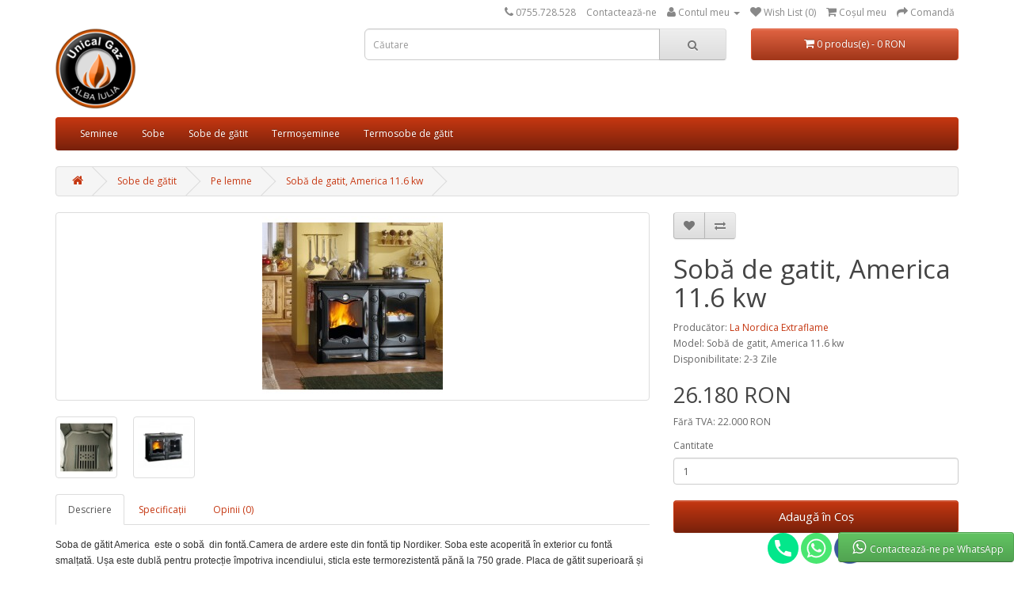

--- FILE ---
content_type: text/html; charset=utf-8
request_url: https://www.google.com/recaptcha/api2/anchor?ar=1&k=6LeRvnUUAAAAAEOzNJgqduZ4Gyk5R20QUDQTsYuc&co=aHR0cHM6Ly93d3cuc2VtaW5lZS1zaS1zb2JlLnJvOjQ0Mw..&hl=en&v=PoyoqOPhxBO7pBk68S4YbpHZ&size=normal&anchor-ms=20000&execute-ms=30000&cb=4m8o79d9pwlo
body_size: 49516
content:
<!DOCTYPE HTML><html dir="ltr" lang="en"><head><meta http-equiv="Content-Type" content="text/html; charset=UTF-8">
<meta http-equiv="X-UA-Compatible" content="IE=edge">
<title>reCAPTCHA</title>
<style type="text/css">
/* cyrillic-ext */
@font-face {
  font-family: 'Roboto';
  font-style: normal;
  font-weight: 400;
  font-stretch: 100%;
  src: url(//fonts.gstatic.com/s/roboto/v48/KFO7CnqEu92Fr1ME7kSn66aGLdTylUAMa3GUBHMdazTgWw.woff2) format('woff2');
  unicode-range: U+0460-052F, U+1C80-1C8A, U+20B4, U+2DE0-2DFF, U+A640-A69F, U+FE2E-FE2F;
}
/* cyrillic */
@font-face {
  font-family: 'Roboto';
  font-style: normal;
  font-weight: 400;
  font-stretch: 100%;
  src: url(//fonts.gstatic.com/s/roboto/v48/KFO7CnqEu92Fr1ME7kSn66aGLdTylUAMa3iUBHMdazTgWw.woff2) format('woff2');
  unicode-range: U+0301, U+0400-045F, U+0490-0491, U+04B0-04B1, U+2116;
}
/* greek-ext */
@font-face {
  font-family: 'Roboto';
  font-style: normal;
  font-weight: 400;
  font-stretch: 100%;
  src: url(//fonts.gstatic.com/s/roboto/v48/KFO7CnqEu92Fr1ME7kSn66aGLdTylUAMa3CUBHMdazTgWw.woff2) format('woff2');
  unicode-range: U+1F00-1FFF;
}
/* greek */
@font-face {
  font-family: 'Roboto';
  font-style: normal;
  font-weight: 400;
  font-stretch: 100%;
  src: url(//fonts.gstatic.com/s/roboto/v48/KFO7CnqEu92Fr1ME7kSn66aGLdTylUAMa3-UBHMdazTgWw.woff2) format('woff2');
  unicode-range: U+0370-0377, U+037A-037F, U+0384-038A, U+038C, U+038E-03A1, U+03A3-03FF;
}
/* math */
@font-face {
  font-family: 'Roboto';
  font-style: normal;
  font-weight: 400;
  font-stretch: 100%;
  src: url(//fonts.gstatic.com/s/roboto/v48/KFO7CnqEu92Fr1ME7kSn66aGLdTylUAMawCUBHMdazTgWw.woff2) format('woff2');
  unicode-range: U+0302-0303, U+0305, U+0307-0308, U+0310, U+0312, U+0315, U+031A, U+0326-0327, U+032C, U+032F-0330, U+0332-0333, U+0338, U+033A, U+0346, U+034D, U+0391-03A1, U+03A3-03A9, U+03B1-03C9, U+03D1, U+03D5-03D6, U+03F0-03F1, U+03F4-03F5, U+2016-2017, U+2034-2038, U+203C, U+2040, U+2043, U+2047, U+2050, U+2057, U+205F, U+2070-2071, U+2074-208E, U+2090-209C, U+20D0-20DC, U+20E1, U+20E5-20EF, U+2100-2112, U+2114-2115, U+2117-2121, U+2123-214F, U+2190, U+2192, U+2194-21AE, U+21B0-21E5, U+21F1-21F2, U+21F4-2211, U+2213-2214, U+2216-22FF, U+2308-230B, U+2310, U+2319, U+231C-2321, U+2336-237A, U+237C, U+2395, U+239B-23B7, U+23D0, U+23DC-23E1, U+2474-2475, U+25AF, U+25B3, U+25B7, U+25BD, U+25C1, U+25CA, U+25CC, U+25FB, U+266D-266F, U+27C0-27FF, U+2900-2AFF, U+2B0E-2B11, U+2B30-2B4C, U+2BFE, U+3030, U+FF5B, U+FF5D, U+1D400-1D7FF, U+1EE00-1EEFF;
}
/* symbols */
@font-face {
  font-family: 'Roboto';
  font-style: normal;
  font-weight: 400;
  font-stretch: 100%;
  src: url(//fonts.gstatic.com/s/roboto/v48/KFO7CnqEu92Fr1ME7kSn66aGLdTylUAMaxKUBHMdazTgWw.woff2) format('woff2');
  unicode-range: U+0001-000C, U+000E-001F, U+007F-009F, U+20DD-20E0, U+20E2-20E4, U+2150-218F, U+2190, U+2192, U+2194-2199, U+21AF, U+21E6-21F0, U+21F3, U+2218-2219, U+2299, U+22C4-22C6, U+2300-243F, U+2440-244A, U+2460-24FF, U+25A0-27BF, U+2800-28FF, U+2921-2922, U+2981, U+29BF, U+29EB, U+2B00-2BFF, U+4DC0-4DFF, U+FFF9-FFFB, U+10140-1018E, U+10190-1019C, U+101A0, U+101D0-101FD, U+102E0-102FB, U+10E60-10E7E, U+1D2C0-1D2D3, U+1D2E0-1D37F, U+1F000-1F0FF, U+1F100-1F1AD, U+1F1E6-1F1FF, U+1F30D-1F30F, U+1F315, U+1F31C, U+1F31E, U+1F320-1F32C, U+1F336, U+1F378, U+1F37D, U+1F382, U+1F393-1F39F, U+1F3A7-1F3A8, U+1F3AC-1F3AF, U+1F3C2, U+1F3C4-1F3C6, U+1F3CA-1F3CE, U+1F3D4-1F3E0, U+1F3ED, U+1F3F1-1F3F3, U+1F3F5-1F3F7, U+1F408, U+1F415, U+1F41F, U+1F426, U+1F43F, U+1F441-1F442, U+1F444, U+1F446-1F449, U+1F44C-1F44E, U+1F453, U+1F46A, U+1F47D, U+1F4A3, U+1F4B0, U+1F4B3, U+1F4B9, U+1F4BB, U+1F4BF, U+1F4C8-1F4CB, U+1F4D6, U+1F4DA, U+1F4DF, U+1F4E3-1F4E6, U+1F4EA-1F4ED, U+1F4F7, U+1F4F9-1F4FB, U+1F4FD-1F4FE, U+1F503, U+1F507-1F50B, U+1F50D, U+1F512-1F513, U+1F53E-1F54A, U+1F54F-1F5FA, U+1F610, U+1F650-1F67F, U+1F687, U+1F68D, U+1F691, U+1F694, U+1F698, U+1F6AD, U+1F6B2, U+1F6B9-1F6BA, U+1F6BC, U+1F6C6-1F6CF, U+1F6D3-1F6D7, U+1F6E0-1F6EA, U+1F6F0-1F6F3, U+1F6F7-1F6FC, U+1F700-1F7FF, U+1F800-1F80B, U+1F810-1F847, U+1F850-1F859, U+1F860-1F887, U+1F890-1F8AD, U+1F8B0-1F8BB, U+1F8C0-1F8C1, U+1F900-1F90B, U+1F93B, U+1F946, U+1F984, U+1F996, U+1F9E9, U+1FA00-1FA6F, U+1FA70-1FA7C, U+1FA80-1FA89, U+1FA8F-1FAC6, U+1FACE-1FADC, U+1FADF-1FAE9, U+1FAF0-1FAF8, U+1FB00-1FBFF;
}
/* vietnamese */
@font-face {
  font-family: 'Roboto';
  font-style: normal;
  font-weight: 400;
  font-stretch: 100%;
  src: url(//fonts.gstatic.com/s/roboto/v48/KFO7CnqEu92Fr1ME7kSn66aGLdTylUAMa3OUBHMdazTgWw.woff2) format('woff2');
  unicode-range: U+0102-0103, U+0110-0111, U+0128-0129, U+0168-0169, U+01A0-01A1, U+01AF-01B0, U+0300-0301, U+0303-0304, U+0308-0309, U+0323, U+0329, U+1EA0-1EF9, U+20AB;
}
/* latin-ext */
@font-face {
  font-family: 'Roboto';
  font-style: normal;
  font-weight: 400;
  font-stretch: 100%;
  src: url(//fonts.gstatic.com/s/roboto/v48/KFO7CnqEu92Fr1ME7kSn66aGLdTylUAMa3KUBHMdazTgWw.woff2) format('woff2');
  unicode-range: U+0100-02BA, U+02BD-02C5, U+02C7-02CC, U+02CE-02D7, U+02DD-02FF, U+0304, U+0308, U+0329, U+1D00-1DBF, U+1E00-1E9F, U+1EF2-1EFF, U+2020, U+20A0-20AB, U+20AD-20C0, U+2113, U+2C60-2C7F, U+A720-A7FF;
}
/* latin */
@font-face {
  font-family: 'Roboto';
  font-style: normal;
  font-weight: 400;
  font-stretch: 100%;
  src: url(//fonts.gstatic.com/s/roboto/v48/KFO7CnqEu92Fr1ME7kSn66aGLdTylUAMa3yUBHMdazQ.woff2) format('woff2');
  unicode-range: U+0000-00FF, U+0131, U+0152-0153, U+02BB-02BC, U+02C6, U+02DA, U+02DC, U+0304, U+0308, U+0329, U+2000-206F, U+20AC, U+2122, U+2191, U+2193, U+2212, U+2215, U+FEFF, U+FFFD;
}
/* cyrillic-ext */
@font-face {
  font-family: 'Roboto';
  font-style: normal;
  font-weight: 500;
  font-stretch: 100%;
  src: url(//fonts.gstatic.com/s/roboto/v48/KFO7CnqEu92Fr1ME7kSn66aGLdTylUAMa3GUBHMdazTgWw.woff2) format('woff2');
  unicode-range: U+0460-052F, U+1C80-1C8A, U+20B4, U+2DE0-2DFF, U+A640-A69F, U+FE2E-FE2F;
}
/* cyrillic */
@font-face {
  font-family: 'Roboto';
  font-style: normal;
  font-weight: 500;
  font-stretch: 100%;
  src: url(//fonts.gstatic.com/s/roboto/v48/KFO7CnqEu92Fr1ME7kSn66aGLdTylUAMa3iUBHMdazTgWw.woff2) format('woff2');
  unicode-range: U+0301, U+0400-045F, U+0490-0491, U+04B0-04B1, U+2116;
}
/* greek-ext */
@font-face {
  font-family: 'Roboto';
  font-style: normal;
  font-weight: 500;
  font-stretch: 100%;
  src: url(//fonts.gstatic.com/s/roboto/v48/KFO7CnqEu92Fr1ME7kSn66aGLdTylUAMa3CUBHMdazTgWw.woff2) format('woff2');
  unicode-range: U+1F00-1FFF;
}
/* greek */
@font-face {
  font-family: 'Roboto';
  font-style: normal;
  font-weight: 500;
  font-stretch: 100%;
  src: url(//fonts.gstatic.com/s/roboto/v48/KFO7CnqEu92Fr1ME7kSn66aGLdTylUAMa3-UBHMdazTgWw.woff2) format('woff2');
  unicode-range: U+0370-0377, U+037A-037F, U+0384-038A, U+038C, U+038E-03A1, U+03A3-03FF;
}
/* math */
@font-face {
  font-family: 'Roboto';
  font-style: normal;
  font-weight: 500;
  font-stretch: 100%;
  src: url(//fonts.gstatic.com/s/roboto/v48/KFO7CnqEu92Fr1ME7kSn66aGLdTylUAMawCUBHMdazTgWw.woff2) format('woff2');
  unicode-range: U+0302-0303, U+0305, U+0307-0308, U+0310, U+0312, U+0315, U+031A, U+0326-0327, U+032C, U+032F-0330, U+0332-0333, U+0338, U+033A, U+0346, U+034D, U+0391-03A1, U+03A3-03A9, U+03B1-03C9, U+03D1, U+03D5-03D6, U+03F0-03F1, U+03F4-03F5, U+2016-2017, U+2034-2038, U+203C, U+2040, U+2043, U+2047, U+2050, U+2057, U+205F, U+2070-2071, U+2074-208E, U+2090-209C, U+20D0-20DC, U+20E1, U+20E5-20EF, U+2100-2112, U+2114-2115, U+2117-2121, U+2123-214F, U+2190, U+2192, U+2194-21AE, U+21B0-21E5, U+21F1-21F2, U+21F4-2211, U+2213-2214, U+2216-22FF, U+2308-230B, U+2310, U+2319, U+231C-2321, U+2336-237A, U+237C, U+2395, U+239B-23B7, U+23D0, U+23DC-23E1, U+2474-2475, U+25AF, U+25B3, U+25B7, U+25BD, U+25C1, U+25CA, U+25CC, U+25FB, U+266D-266F, U+27C0-27FF, U+2900-2AFF, U+2B0E-2B11, U+2B30-2B4C, U+2BFE, U+3030, U+FF5B, U+FF5D, U+1D400-1D7FF, U+1EE00-1EEFF;
}
/* symbols */
@font-face {
  font-family: 'Roboto';
  font-style: normal;
  font-weight: 500;
  font-stretch: 100%;
  src: url(//fonts.gstatic.com/s/roboto/v48/KFO7CnqEu92Fr1ME7kSn66aGLdTylUAMaxKUBHMdazTgWw.woff2) format('woff2');
  unicode-range: U+0001-000C, U+000E-001F, U+007F-009F, U+20DD-20E0, U+20E2-20E4, U+2150-218F, U+2190, U+2192, U+2194-2199, U+21AF, U+21E6-21F0, U+21F3, U+2218-2219, U+2299, U+22C4-22C6, U+2300-243F, U+2440-244A, U+2460-24FF, U+25A0-27BF, U+2800-28FF, U+2921-2922, U+2981, U+29BF, U+29EB, U+2B00-2BFF, U+4DC0-4DFF, U+FFF9-FFFB, U+10140-1018E, U+10190-1019C, U+101A0, U+101D0-101FD, U+102E0-102FB, U+10E60-10E7E, U+1D2C0-1D2D3, U+1D2E0-1D37F, U+1F000-1F0FF, U+1F100-1F1AD, U+1F1E6-1F1FF, U+1F30D-1F30F, U+1F315, U+1F31C, U+1F31E, U+1F320-1F32C, U+1F336, U+1F378, U+1F37D, U+1F382, U+1F393-1F39F, U+1F3A7-1F3A8, U+1F3AC-1F3AF, U+1F3C2, U+1F3C4-1F3C6, U+1F3CA-1F3CE, U+1F3D4-1F3E0, U+1F3ED, U+1F3F1-1F3F3, U+1F3F5-1F3F7, U+1F408, U+1F415, U+1F41F, U+1F426, U+1F43F, U+1F441-1F442, U+1F444, U+1F446-1F449, U+1F44C-1F44E, U+1F453, U+1F46A, U+1F47D, U+1F4A3, U+1F4B0, U+1F4B3, U+1F4B9, U+1F4BB, U+1F4BF, U+1F4C8-1F4CB, U+1F4D6, U+1F4DA, U+1F4DF, U+1F4E3-1F4E6, U+1F4EA-1F4ED, U+1F4F7, U+1F4F9-1F4FB, U+1F4FD-1F4FE, U+1F503, U+1F507-1F50B, U+1F50D, U+1F512-1F513, U+1F53E-1F54A, U+1F54F-1F5FA, U+1F610, U+1F650-1F67F, U+1F687, U+1F68D, U+1F691, U+1F694, U+1F698, U+1F6AD, U+1F6B2, U+1F6B9-1F6BA, U+1F6BC, U+1F6C6-1F6CF, U+1F6D3-1F6D7, U+1F6E0-1F6EA, U+1F6F0-1F6F3, U+1F6F7-1F6FC, U+1F700-1F7FF, U+1F800-1F80B, U+1F810-1F847, U+1F850-1F859, U+1F860-1F887, U+1F890-1F8AD, U+1F8B0-1F8BB, U+1F8C0-1F8C1, U+1F900-1F90B, U+1F93B, U+1F946, U+1F984, U+1F996, U+1F9E9, U+1FA00-1FA6F, U+1FA70-1FA7C, U+1FA80-1FA89, U+1FA8F-1FAC6, U+1FACE-1FADC, U+1FADF-1FAE9, U+1FAF0-1FAF8, U+1FB00-1FBFF;
}
/* vietnamese */
@font-face {
  font-family: 'Roboto';
  font-style: normal;
  font-weight: 500;
  font-stretch: 100%;
  src: url(//fonts.gstatic.com/s/roboto/v48/KFO7CnqEu92Fr1ME7kSn66aGLdTylUAMa3OUBHMdazTgWw.woff2) format('woff2');
  unicode-range: U+0102-0103, U+0110-0111, U+0128-0129, U+0168-0169, U+01A0-01A1, U+01AF-01B0, U+0300-0301, U+0303-0304, U+0308-0309, U+0323, U+0329, U+1EA0-1EF9, U+20AB;
}
/* latin-ext */
@font-face {
  font-family: 'Roboto';
  font-style: normal;
  font-weight: 500;
  font-stretch: 100%;
  src: url(//fonts.gstatic.com/s/roboto/v48/KFO7CnqEu92Fr1ME7kSn66aGLdTylUAMa3KUBHMdazTgWw.woff2) format('woff2');
  unicode-range: U+0100-02BA, U+02BD-02C5, U+02C7-02CC, U+02CE-02D7, U+02DD-02FF, U+0304, U+0308, U+0329, U+1D00-1DBF, U+1E00-1E9F, U+1EF2-1EFF, U+2020, U+20A0-20AB, U+20AD-20C0, U+2113, U+2C60-2C7F, U+A720-A7FF;
}
/* latin */
@font-face {
  font-family: 'Roboto';
  font-style: normal;
  font-weight: 500;
  font-stretch: 100%;
  src: url(//fonts.gstatic.com/s/roboto/v48/KFO7CnqEu92Fr1ME7kSn66aGLdTylUAMa3yUBHMdazQ.woff2) format('woff2');
  unicode-range: U+0000-00FF, U+0131, U+0152-0153, U+02BB-02BC, U+02C6, U+02DA, U+02DC, U+0304, U+0308, U+0329, U+2000-206F, U+20AC, U+2122, U+2191, U+2193, U+2212, U+2215, U+FEFF, U+FFFD;
}
/* cyrillic-ext */
@font-face {
  font-family: 'Roboto';
  font-style: normal;
  font-weight: 900;
  font-stretch: 100%;
  src: url(//fonts.gstatic.com/s/roboto/v48/KFO7CnqEu92Fr1ME7kSn66aGLdTylUAMa3GUBHMdazTgWw.woff2) format('woff2');
  unicode-range: U+0460-052F, U+1C80-1C8A, U+20B4, U+2DE0-2DFF, U+A640-A69F, U+FE2E-FE2F;
}
/* cyrillic */
@font-face {
  font-family: 'Roboto';
  font-style: normal;
  font-weight: 900;
  font-stretch: 100%;
  src: url(//fonts.gstatic.com/s/roboto/v48/KFO7CnqEu92Fr1ME7kSn66aGLdTylUAMa3iUBHMdazTgWw.woff2) format('woff2');
  unicode-range: U+0301, U+0400-045F, U+0490-0491, U+04B0-04B1, U+2116;
}
/* greek-ext */
@font-face {
  font-family: 'Roboto';
  font-style: normal;
  font-weight: 900;
  font-stretch: 100%;
  src: url(//fonts.gstatic.com/s/roboto/v48/KFO7CnqEu92Fr1ME7kSn66aGLdTylUAMa3CUBHMdazTgWw.woff2) format('woff2');
  unicode-range: U+1F00-1FFF;
}
/* greek */
@font-face {
  font-family: 'Roboto';
  font-style: normal;
  font-weight: 900;
  font-stretch: 100%;
  src: url(//fonts.gstatic.com/s/roboto/v48/KFO7CnqEu92Fr1ME7kSn66aGLdTylUAMa3-UBHMdazTgWw.woff2) format('woff2');
  unicode-range: U+0370-0377, U+037A-037F, U+0384-038A, U+038C, U+038E-03A1, U+03A3-03FF;
}
/* math */
@font-face {
  font-family: 'Roboto';
  font-style: normal;
  font-weight: 900;
  font-stretch: 100%;
  src: url(//fonts.gstatic.com/s/roboto/v48/KFO7CnqEu92Fr1ME7kSn66aGLdTylUAMawCUBHMdazTgWw.woff2) format('woff2');
  unicode-range: U+0302-0303, U+0305, U+0307-0308, U+0310, U+0312, U+0315, U+031A, U+0326-0327, U+032C, U+032F-0330, U+0332-0333, U+0338, U+033A, U+0346, U+034D, U+0391-03A1, U+03A3-03A9, U+03B1-03C9, U+03D1, U+03D5-03D6, U+03F0-03F1, U+03F4-03F5, U+2016-2017, U+2034-2038, U+203C, U+2040, U+2043, U+2047, U+2050, U+2057, U+205F, U+2070-2071, U+2074-208E, U+2090-209C, U+20D0-20DC, U+20E1, U+20E5-20EF, U+2100-2112, U+2114-2115, U+2117-2121, U+2123-214F, U+2190, U+2192, U+2194-21AE, U+21B0-21E5, U+21F1-21F2, U+21F4-2211, U+2213-2214, U+2216-22FF, U+2308-230B, U+2310, U+2319, U+231C-2321, U+2336-237A, U+237C, U+2395, U+239B-23B7, U+23D0, U+23DC-23E1, U+2474-2475, U+25AF, U+25B3, U+25B7, U+25BD, U+25C1, U+25CA, U+25CC, U+25FB, U+266D-266F, U+27C0-27FF, U+2900-2AFF, U+2B0E-2B11, U+2B30-2B4C, U+2BFE, U+3030, U+FF5B, U+FF5D, U+1D400-1D7FF, U+1EE00-1EEFF;
}
/* symbols */
@font-face {
  font-family: 'Roboto';
  font-style: normal;
  font-weight: 900;
  font-stretch: 100%;
  src: url(//fonts.gstatic.com/s/roboto/v48/KFO7CnqEu92Fr1ME7kSn66aGLdTylUAMaxKUBHMdazTgWw.woff2) format('woff2');
  unicode-range: U+0001-000C, U+000E-001F, U+007F-009F, U+20DD-20E0, U+20E2-20E4, U+2150-218F, U+2190, U+2192, U+2194-2199, U+21AF, U+21E6-21F0, U+21F3, U+2218-2219, U+2299, U+22C4-22C6, U+2300-243F, U+2440-244A, U+2460-24FF, U+25A0-27BF, U+2800-28FF, U+2921-2922, U+2981, U+29BF, U+29EB, U+2B00-2BFF, U+4DC0-4DFF, U+FFF9-FFFB, U+10140-1018E, U+10190-1019C, U+101A0, U+101D0-101FD, U+102E0-102FB, U+10E60-10E7E, U+1D2C0-1D2D3, U+1D2E0-1D37F, U+1F000-1F0FF, U+1F100-1F1AD, U+1F1E6-1F1FF, U+1F30D-1F30F, U+1F315, U+1F31C, U+1F31E, U+1F320-1F32C, U+1F336, U+1F378, U+1F37D, U+1F382, U+1F393-1F39F, U+1F3A7-1F3A8, U+1F3AC-1F3AF, U+1F3C2, U+1F3C4-1F3C6, U+1F3CA-1F3CE, U+1F3D4-1F3E0, U+1F3ED, U+1F3F1-1F3F3, U+1F3F5-1F3F7, U+1F408, U+1F415, U+1F41F, U+1F426, U+1F43F, U+1F441-1F442, U+1F444, U+1F446-1F449, U+1F44C-1F44E, U+1F453, U+1F46A, U+1F47D, U+1F4A3, U+1F4B0, U+1F4B3, U+1F4B9, U+1F4BB, U+1F4BF, U+1F4C8-1F4CB, U+1F4D6, U+1F4DA, U+1F4DF, U+1F4E3-1F4E6, U+1F4EA-1F4ED, U+1F4F7, U+1F4F9-1F4FB, U+1F4FD-1F4FE, U+1F503, U+1F507-1F50B, U+1F50D, U+1F512-1F513, U+1F53E-1F54A, U+1F54F-1F5FA, U+1F610, U+1F650-1F67F, U+1F687, U+1F68D, U+1F691, U+1F694, U+1F698, U+1F6AD, U+1F6B2, U+1F6B9-1F6BA, U+1F6BC, U+1F6C6-1F6CF, U+1F6D3-1F6D7, U+1F6E0-1F6EA, U+1F6F0-1F6F3, U+1F6F7-1F6FC, U+1F700-1F7FF, U+1F800-1F80B, U+1F810-1F847, U+1F850-1F859, U+1F860-1F887, U+1F890-1F8AD, U+1F8B0-1F8BB, U+1F8C0-1F8C1, U+1F900-1F90B, U+1F93B, U+1F946, U+1F984, U+1F996, U+1F9E9, U+1FA00-1FA6F, U+1FA70-1FA7C, U+1FA80-1FA89, U+1FA8F-1FAC6, U+1FACE-1FADC, U+1FADF-1FAE9, U+1FAF0-1FAF8, U+1FB00-1FBFF;
}
/* vietnamese */
@font-face {
  font-family: 'Roboto';
  font-style: normal;
  font-weight: 900;
  font-stretch: 100%;
  src: url(//fonts.gstatic.com/s/roboto/v48/KFO7CnqEu92Fr1ME7kSn66aGLdTylUAMa3OUBHMdazTgWw.woff2) format('woff2');
  unicode-range: U+0102-0103, U+0110-0111, U+0128-0129, U+0168-0169, U+01A0-01A1, U+01AF-01B0, U+0300-0301, U+0303-0304, U+0308-0309, U+0323, U+0329, U+1EA0-1EF9, U+20AB;
}
/* latin-ext */
@font-face {
  font-family: 'Roboto';
  font-style: normal;
  font-weight: 900;
  font-stretch: 100%;
  src: url(//fonts.gstatic.com/s/roboto/v48/KFO7CnqEu92Fr1ME7kSn66aGLdTylUAMa3KUBHMdazTgWw.woff2) format('woff2');
  unicode-range: U+0100-02BA, U+02BD-02C5, U+02C7-02CC, U+02CE-02D7, U+02DD-02FF, U+0304, U+0308, U+0329, U+1D00-1DBF, U+1E00-1E9F, U+1EF2-1EFF, U+2020, U+20A0-20AB, U+20AD-20C0, U+2113, U+2C60-2C7F, U+A720-A7FF;
}
/* latin */
@font-face {
  font-family: 'Roboto';
  font-style: normal;
  font-weight: 900;
  font-stretch: 100%;
  src: url(//fonts.gstatic.com/s/roboto/v48/KFO7CnqEu92Fr1ME7kSn66aGLdTylUAMa3yUBHMdazQ.woff2) format('woff2');
  unicode-range: U+0000-00FF, U+0131, U+0152-0153, U+02BB-02BC, U+02C6, U+02DA, U+02DC, U+0304, U+0308, U+0329, U+2000-206F, U+20AC, U+2122, U+2191, U+2193, U+2212, U+2215, U+FEFF, U+FFFD;
}

</style>
<link rel="stylesheet" type="text/css" href="https://www.gstatic.com/recaptcha/releases/PoyoqOPhxBO7pBk68S4YbpHZ/styles__ltr.css">
<script nonce="MqNeLYYG1P9ECR8odWq4VA" type="text/javascript">window['__recaptcha_api'] = 'https://www.google.com/recaptcha/api2/';</script>
<script type="text/javascript" src="https://www.gstatic.com/recaptcha/releases/PoyoqOPhxBO7pBk68S4YbpHZ/recaptcha__en.js" nonce="MqNeLYYG1P9ECR8odWq4VA">
      
    </script></head>
<body><div id="rc-anchor-alert" class="rc-anchor-alert"></div>
<input type="hidden" id="recaptcha-token" value="[base64]">
<script type="text/javascript" nonce="MqNeLYYG1P9ECR8odWq4VA">
      recaptcha.anchor.Main.init("[\x22ainput\x22,[\x22bgdata\x22,\x22\x22,\[base64]/[base64]/bmV3IFpbdF0obVswXSk6Sz09Mj9uZXcgWlt0XShtWzBdLG1bMV0pOks9PTM/bmV3IFpbdF0obVswXSxtWzFdLG1bMl0pOks9PTQ/[base64]/[base64]/[base64]/[base64]/[base64]/[base64]/[base64]/[base64]/[base64]/[base64]/[base64]/[base64]/[base64]/[base64]\\u003d\\u003d\x22,\[base64]\x22,\x22M3RqD8KUw4XDv8KWwoEPw77DocOndsO8w7tOwpIGfwLDi8K1w5gZUTNjwpZMKRbCvTDCugnCvQdKw7Q0asKxwq3DtwRWwq9XJ2DDoRzCicK/E29tw6ADRsK/[base64]/EsKhw4zCi8KNOE4RQV1VNMO2d0jDlsOOOn7Ck2Y5RMKIwozDtsOFw65yQcK4A8KkwrEOw7wwTzTCqsOZw6rCnMK8Sgodw7oVw7TChcKUSsKOJcOlS8K/[base64]/DnlVWS8Kzw5nDn8OfBcK4w61PG0EDDcO/wp/CpBTDpD7Ct8OoeUNswo4NwpZQTcKsej/CssOOw77CuTvCp0pdw7PDjknDuDTCgRVtwqHDr8OowoEWw6kFQMKYKGrCucK6AMOhwpvDqQkQwrvDisKBAQgMRMOhBWYNQMOhZXXDl8Kvw7HDrGtwDwoOw7TCusOZw4RXwpnDnlrCkDh/w7zChiNQwrgodiUlY0XCk8K/w5vChcKuw7IRDDHCpx9QwolhNsKbc8K1wprCgBQFeCrCi27Dik0Jw6kCw6PDqCtFcntRDcKgw4pMw7Z4wrIYw53DhyDCrTTChsKKwq/DiSg/ZsK2woHDjxkSRsO7w47DkcKtw6vDolTCq1NUdsOPFcKnMcKxw4fDn8KkDxl4wp7CjMO/dkIHKcKRHTvCvWgywr5CUW9SaMOhT0PDk03CoMOoFsOVYDLClFIUacKscsKow5LCrlZmRcOSwpLCpsKkw6fDnhlZw6JwFMOsw44XCGfDox1zM3JLw7gMwpQVXMOUKjdQV8KqfUfDn0g1bsOyw6Mkw4LCm8OdZsKBwrbCh8KXwpkANgrClsKdwqjCiU/Cm0otwqUuw4VUw6fDgFDCosONDMK1w7A0PMKbbcKIwo1gN8Oyw6Nfw4DCjsK4w5DDqXTCvl1WRsOPw5cMCyjCvsK8JsKSA8Onez8vH2fCr8KnWRkVTsO/ZMOrw7RWHXLDlEsRWxgswq5Tw44WdcKcJsOrw5jDogXCtgRJYl/DjgfDiMKELsKIZzIzw6kGIG7ClGpKwq8Iw4vDkcKsHUbCu2XDlsKGTcKCSsO3w5MBRsOgEcKZQRzDjwFjA8O0w4zCjTIew6HDrMOUccOmSsOYQzVSw6FEw5VFwpguCBUpQx/CoyDCmsOAHS5Gw4jCqcK1wqrDng9iw7gBwr/CvznDuQQiwr/[base64]/[base64]/[base64]/Dq8O0PcOww6bCtcKAYgwcP8KSw4HDm2gvw4XDpmjCsMKmJmHDuEpeVGE9w4bCtEjChcKcwrTDkiRfwr8iw4lZw7kjfmPClhLDncKww7jDqMKXbMKPbk1CaBbDrsKzE0rDhE0pw5jCnXxMwossXVc7Vjdrw6PCrMKOHlYtwpvCpyBCw4Bew4PDksO/[base64]/CuMOMIDPDoMKhwqHDsQt9wp3Cj8OZHsOgUcOGOBDCs8OqccOzLRcPw4sAwrvCmcOdAsOEJMOpwoXCpDnCp08bw57DsivDqWdKwqnCuSYiw5N4dX0Vw5Q7w4VuXR3DhxjDpcKGw7DCsTjCrMO/[base64]/[base64]/[base64]/Co8Kgw4tcwpJUAsKgwqrChlzDmQzDn3DDuEPDpG7ChhTCgRhybHfDiXsOazcAOsKnVB3Do8O7woHDu8K0wqZCw7oyw5DDoxLCtWdaN8OVMBprVCzCiMO/VRLDo8OXwpDDnzFdf37Ck8K2w6AWcMKew4AIwrcweMKyaBYGDcOAw7VbGFVKwogaaMODwqt3wo1eK8OcMhrDm8Otw7YZw5HCvsOVCMK/w65uFMKrVQbCoFvCrEjCmlApw4wAADheJATDtSY3OcOtwp0cw6rCu8Oew6jDhFZEcMOTYMOZBFpSDsKww6UuwrLCgQp8wogRwqZDwqPCvRNhJw1tPMKMwpnCqxnCu8KewpvCsy/CqSLDuUQBwrfDsRVzwobDpCMqRMO1IG4gbMK7R8KtWh3DrcKxMsKSwpfDs8KEKk1vwqJPRS9cw4BDw7rCscOEw5XDnA3DucOpw5hOZ8KBRUHCp8KUdmV7w6XDgAPCu8OqOsKPWAZ0YhzCpcOiw4TChDXCiX/DuMKfwoUGG8KxwqTCqiPDjgs4w6kwFcKqwqjDpMKsw6/CocK8ei7Co8KfHTLDrkpYQ8KMwrIbLn4FKwYcwptowqMcNyMbwpbCp8OgZE/Dry0zSMOUSm3DoMKpWMO2wrgjXFXDmcKEPXjCocKkI29kecOaOsOGAcKqw7fCp8OLw7NXX8OMRcOsw78DOW/ChMKYNXLCpCAMwpY/[base64]/Dk8K6wrwyw5jCi8KKwrrDq8KsVmTDl3LCvgrDtsK4w5REbsK8dsKawrEjGzPChS3Cp0QqwrB3MhTCvsKuw6rDmxERBg8HwoAawqFywoN+YzPDikjDpmpfwql8wrkMw4x9w5DDrXTDnMKPwoXDlsKDTRZgw7/DnT7DtcKgwpnDriDDvHgoRztIw6HDmEzDui5lccOrccOOwrY8PMOHwpXCq8K7H8OsFnhGDhEESMKkb8Kywq58aVzCssOowoM3Ciwfw4MvUT7DlGzDkiwww4vDn8OADSvCkisZXMOwJMOew5zDmlciw7tNwpPChQQ7CMOiwrHCqcOtwr3DmMKlwr9HNMKcwoU7wo/ClBxGAR4/[base64]/CuMOfwqLCl8O+O8Olw4/DhjjCpsKnwpUxUsKQNmtqwqrCvsOjw7XCp1/Dm0V8wqbDiVUEwqVCw7zDgcOIDSPCpsO4w51SwqHCpWVZXA7CtHLDt8K3wqnCusK6EsKtw7VVGMOew4bDk8O8bDnDo3/ClzF4wrvDgTDCkcKBGBdqeknCk8O3G8KnRiTDgR3ChMOVw4ADwpvCgh7DmzZzw7LDkznCvi3CnsOOU8KUwqvDl1kJBULDhGw/XcONZMKWUlgtCz3Dslc4Q1nCkGcrw7pzwobCqsOHdMOvwrDCisOBwojCnl1wMcKKTWjCjy41w5jCo8KeSGc5W8KHwrZiwrQoFh/Di8KwU8KlE07CukrDtcKbw5pRCnk8W3Ziw4R7wpt2wpzDmMOfw4LClRPCogBLQsKTw4YhGCHCvMOmwq1PKzMYwpsDcsKvXizCrxgcw5TDt0nCnUo7XEE7HDDDhCIqwo/DkMOKPlVUJ8KCwrhsRsKjw7bDtXE1UE1DVMORTsKqwo7Ch8Orwo0Xw6nDoALDvMKzwrs/w4p6w4onHkvDrUtxw6XCtFXCmMKTDsKgw5gcwqvCo8KNbsOhY8KgwrJtWlPCoDJVOcKocsKBGMKBwpghMUvCt8O+UcOjwp3DscKGwp8DKVJXwpjCtMOcKsOvwqdyfBzDtV/[base64]/[base64]/[base64]/X8OMwqTDs8O8QMOFwpTCkyYOwovCj2VNIMOSwrnCv8OPM8K/csOSw64uSMKYw4BxU8OOwprDjR/CscKBD1jCksK7fMOUN8OFw7LDs8OWcAjDusO5woLCi8OjfMOsw6/[base64]/DsksVw4wvwpnDtCkTwqrDuMKmfxbDhcO4IMOHBTYyD0zCiSdKwrTDusKmesOOwqbDjMO8Jh5Xw4EYwrIwVsOBPcOqMGsfA8OxfH4Iw7MmIMOCw77Cv3wYB8KOScOFAsKGw7ITwoI1w5LCmcOKw5nCuzMyRWvCqsKXw64Aw4AFHwnDnCHDr8O/TiTCusKCwqnCjMKTw5zDiRopcGgxw4t0w7bDsMKGwoUHPMKbwpLDjCNXwoDCs3nCpz/[base64]/IsODwotjFsOYZD/CmUF/wqc+w5rCm2NtwotDJ8OGXGbCthXDrypVPH9kwrdzwoXCukFlwp1Ew6RnQCTCqcOQGsO7wp/[base64]/DpcOrw7TDhRkewqtLw6ZRRRrCpcKww6LDgsKbw7wcacK5w7XDsV/CpsOwAXQcwrLDnkA/FcOyw64Yw589UMKEejdRQkRHwoZrwp/Cvigbw5fCmsKlIjzDo8Ksw4PCo8OUwqrDocOowrhswpwCw7/DqiJ3wpPDqWorw6LDr8KowpRZw6TCvkYlwq/CrmDClsKgwo8UwpgWUcKoXwdGw4HDng/DvSjDuhvDjA3CrsOeNQRQw60nwp7CpRfCtsKrw6UywqE2BcOtwrLCicK9wqbCoT8KwqTDpMO4FAcVwp7DrhBSaWpHw5jCklUwHnPCtQvCunXCn8OMwoXDkHXDjUTDl8KGCmpSwp3DmcK5wo/CmMO3MsKYwokdTCfCnRUywp/Do3t/W8OVb8KKUg7Cq8OMe8KgQsKpwqh6w7rCh1HClMKhX8KTY8OFwoZ5DMOMw5YAwr3Dp8OELnYqVcO9w49JXcKLTk7Dn8Ozwrh/[base64]/DtT7ClsOmw4/DksOjwo0nwrtgO8KMw4QPwp8PXcOjw6VKAsKlw4ZCYcKjwqtjwrkww4HCjSfDtxfCs1jCmsOhMcOFw7JXwrzDg8OxN8OZQBQaDcKreStof8OOIsKTVsOeGMOwwr7DkUDDtsKJw7rChgDDgAtTaCHCqjcNwqdiw7dkwoXCnwnCtk/DgMOOSMOKwqBlwojDi8KRw6LDiV9dMMKROMKmw7HCo8KiIBFxB1zCjH4rw4nDu2lywqDCpkzCnHZRw5o6AEPCl8Kqwokvw7rDtWRmEsObIcKKHsKLYgNYTMKdccOKwpVeWQTDlDzCs8KdWVFGPSdiwp8AK8K4w4l7woTCqUNEw7DDtijDuMOYwo/DglrDiSrDjQBPwoXDoy9wfcOaJVTCuTLDrMKkwoIzDT9ww6xMFcOhcsOOWnwobQDCqHfCncOZHcOSLMObdEDCksOyTcOCbFzCty7CmMKID8O6wqbCqhcaTxcXwrzDl8KAw4DDhMKVw73DhMKlPC0vwrXCuXbDp8Ovw6kpW3fCi8OxYhthwo7DkMKxw6wOw5/CgG4ww60Rw7RseXfDoj4uw4rDnsO/NcKsw6tCGhczDF/DlsOACRPDssKsBWxyw6fCtDoWwpbDj8KXUMKOw4fCrMO6Tjs3KMOwwroyXsONW3QnOcKdw7PCjMOFw4jCtsKlNsKFwrspGcKkwprCmg3DoMO/bnXDnig0wo1FwpfCusOIwpl+ZEXDu8OGCRJSHX1iwq/DvUx3w4LDt8KlSMOfOVlbw60CMsKRw7bCksOowp/CgcOFRF5dJCJFYVs8wrbDun9KZ8OewrwDwoQlFMK8FsKjGMKaw6PDrMKCB8O3wrHCkcKFw4wzwpAWw4Q4QcKpSyFDw6nDkcKMwobDh8OawpvDk1jCj1PDssOgwpFHwpbCkcKyCsKCwrh7T8O/w7vCuDsSHcK5woIOw4QEwpXDk8KmwrltBcKHDcKhw4XDq3jCj23Dk1JGaR07ISvCksK9HsOUOTlFCm/DmzRwADwXwrk4f3LDsyoWEwXCqyFswph+wp4gE8OjScOvwqfDpcOafMKkw5cVFA0kT8KNwpvDtcOtwrphw6Y7wpbDgMKCRMO4wrwqRcOiwowjw6nCqMOyw7ReH8KSJMKgYMKiw7ECw4dOwoAGw5rCkTpIw6LCg8KowqwGJcKacyrCl8K/DCnCkF3CjsOQwo7Dh3M2w57CnsOVV8OBYMOFwqkVRHtKw5rDncO7wqgUVEnCiMKrwrHClSIXw5jDsMOhdEzDscKdI2nCsMOLEgnCqxM/woXCsCjDpXNSw61HVcK6JlNfw4bCnMKtw7fCq8KMw5XDgz1pdcKDwozCh8K7LBdiw4jDmD1Uw6nDlBBGw7TDpsOATkzDqXfDjsK9e0BXw6rCn8OjwrwDwpfChcOYwoZhw7DCjMK3DFBVTS9IbMKPwqrDs0MQwqcKEXbDmsO/[base64]/CiW3DmMOZO8KlXMKMQMKRwpHCm8KswqXDohLCqXx4ZnNRCXPCnsOrHMOfc8KuecK2wrMSfXlcRTTCtS/ChQlawobDnCNQVMKhw6LDusKKwrdHw6NFwrzDtcKtwpbCk8OiIcKzw67CjcOcwrwGNQbClMKvwq7ChMOiJTvCq8O/[base64]/DmS8ew5HDhBtgfDPDrMOBwoYZw5jDrBlDf8Kew6Row6nDncKsw7zCqkIww4jDqcKQw6Z0wpx+DcO4wrXCi8KIPcOZS8Kqw73CkMKow64Ew4LCm8K8wox6VcKOT8OHB8O/w6jCuXzCl8O9KgLDqgzCvHQPw5/[base64]/DonfCjcOeScOyXsOsAi4fLG4rwqM/ZGDDt8KpQk9vw5PDsU0YTsOWcVPDkz/[base64]/DqHLDtQnDpXHChcOTJsOyOy/Dr8OkCsOcw6lwNX3DsHbCuUTCsyoYw7PCuS8Vw6/CosKtwq9Zwr8tIEXCssKHwpU7Qm0Df8O7wpjDsMKDAMOlEsK1wqYSHcO9w6rDsMKDIhQqw4jCgwVncRJiw4PCp8OMNMOPWxbChndnwoZkFGbCicObwohmVT5FCsOKwrI5Z8KXMMKowpBow74EVmTCi3YEw5/DtsKzbD0SwrwZw7IpaMK7wqDCp1nDrsKdf8O8wojDtUR8IArCkMOvwrXCpTLDsGo7w4xqNXbDnMKQwrsUesOdIMKRO19Tw63DmAQTw79HTXbDlsOKH2hOwpYNw4bCvsKHw5JNw63DsMOmecO/w6Q2aFsvCxAJXcOFF8K0woI4wq1ZwqoRY8KsaiRvVzMcw5/CqT3DssOmVRcecToww4XCvmt5S3gVMk7Dn3rCsg0VJ2kEwrbCmFjCsxocYGYLC1VzK8OuwogbISXCicKCwpd0wo40UsOuF8KNK0EUIMO/w59Hwo9JwoPDv8O5fcKXDXzDr8KqDsKFwqXDsAlfw53CrH/Crz3Cl8OWw4nDkcKRwqkVw6cUCy9Aw5I6ciM6wrLDgMOEb8OIw5HDosONw7FTFMOrIBRNwrwqBcKSwrgNw5dlIMKiw6QEwoUlwq7CoMK/JznDmm7CqMKOw7vCkkM8BcOew7nDtSYKDXXDmGoxwrA8FcOUw552XyXDrcK4TSoYw6hWT8KCw73DpcKWLcKwZ8Oqw5PDucKjRisVwq4AQsOPa8O4woTDkm7Cu8OMwoPCsTE+WsOuHzLCiy4Vw79qWDVxwqzColhpw6HCp8Ogw6AvQ8Kawo/CmcK7EsOpwrzCisOSw7LCsGnDqThpG0HDpMKLI31ewobCs8KZwp1Pw4XDlMOuwqjDlFNGczgWwrkEw4XCmB0ZwpU2wpYSwqvDv8OaZ8ObdMOrwpTDqcKQw5/CuSE/[base64]/Co8KWwrcmX8OvwpESKgrDvEo9TcK1w4kJw6PChsKgwrjDrsOkFXXDg8Kxw7PDtRPDnMKMZcKew4LCm8Oawr3DtxABZ8KhbnQrw5FQwqxGwqE+w6hbw67DnUMWAMO4wrNQw4ddMHI7wp/DuR3CucKiwrLCoDHDmcOow67Dh8OVQ2pWNlVTA0oZAMODw7jDssKIw58uB2EIFMKuwpk7ZEvDgA1FYRjDjCRTFE0uwobCv8O2Di9ww7dow4ROwonDkVXCssOaFnvDnMOFw7llwqsrwpALw5rCv0hoBcKbW8Kgwrh/w5snA8OITy10PHrCkgzDi8OYwqLDhUtaw4vCrm7DnMKGKhrCosOSEcOUw6UxOEPCpFgPYUnDr8KvWMOSwoUEwrBTNQx9w5HCosOAIcKDwoFBwrLCpMKmDsK+Vixzw7Ysc8KSwrXChBTCtMOTbMOGdGXDt2JQJMOhwrU7w5DDr8OvEE1qC3sbwrt/[base64]/[base64]/Cs2zDu8KQSn5sBDDDkMOVXR/CvsORw7nCgRDCoEbCk8KFwqlGEhM0CMO9QVp7w7MGw7wwZMKKw68fTWDDv8KDwozDp8KTJMOdwqleBiLCkFDCk8KSQcOyw7LDv8O6wrzCtsOQwr7CvHNnwr4MfCXCuz1ePk3CijnCmMKKw6/DgU0Xwpxew5xTwpgyRcKtZcOTWQHDo8Ksw6FKFiQYTsKSLBgLXcKIwqBrOMO3dsOfZsOlKCnDvT10PcORwrRcwo/DsMKcwpPDt8K1TD8KwqBrL8OPwoDCrMKaAsKKGMOUw69rw554wozDu1vCusKAPWE+WCHDpF/CvkUIUlRMdXjDlBDDiULDscOYcEwjXMKcwo/[base64]/Dl3nCvR7Dmz/DkkcQwqPDu0rDmsO/IhwRLcOIw4JFw6I7w4LDjRllw4RiL8KRATjCq8OMa8OeQH/[base64]/[base64]/UcOzwq5Kwr/[base64]/DgcKhOx/CvcKDwrPCisOswrJpScKewolrNyfCm3DDsljCpcOFWsOsL8ObIxRXwr3Cih59wpTCoxdSW8OewpYDBzwIwoHDkcKgIcKVNh0ocHHDrMKQw6h+w5zDoGPCj37CvjrDpEZ0wrPCs8OFw7cQP8O0w5jCh8Kdw4I9VcKowofCi8KpS8OqR8O9w71hOBhEwq/Dp23DuMOOccO5w64DwrZRNMO0XsOcwqp5w6BzUCnDiEdzw5XCvConw5kiEg/Ci8KRw4/CkQzCliUxQMK+UyPDu8OOwrDChsODwqnCrXcfO8K6wqIoLgXCjsO9wq4pMDABwp3Cl8KMOsOjw5kLVFbDqsOhw7g/wrd+dMOSwoDDqsOawqLCtsO+cG7Co0t/FFDDpWt5YQ83eMOjw6ojfMKOScOfSMOLw6U/[base64]/[base64]/DlsONAcO8w4fDv00iw73DvMOXD23CjMKQw7TCm2UbYXhlw4I3LMK1Ti3Cmn7Ds8KsBMOVB8OEwojDkhXCvsOwRcOVwqDDk8K6fcO1wp09wqnDli1dL8K3wokWYyDDolHCksKywpDDrcOow65ywr3CmAN/MsOdwqJhwqV4wqlPw7TCpMK6HcKLwoTDssKaV2U+Ry/DlXVjU8KmwqoJU0sVZH/DtwjCq8OOwqE1N8KFwqkKYMO4w7DDtcKpY8K2wp5swo1VwpzCiVfDlxvDkcOqeMKnMcKBw5XCpW1lMnwHw5rDn8OtesO4w7EKL8OsJhLCpsOiwprCjh7CuMO1w6/CqcOzT8OOWjwMecOLM34/woluwoDDnzx/w5N7wqkxaB3Dn8KWw6JYMcKHwr7CvgFpLMO/[base64]/PCJKUcKJw73CjcOfDyQaSsKzwq1Vwr/Dv1rCpMOhwoVxfsKlRMOeN8KLwrzCusO7dk5Qw7Fvw54nwoHDk0/CkMKqOMObw4nDrTobwp9rwqBHwrNcw6HCuXrDvinCp3FNwr/Ck8OTwpfDhw7Cm8O7w6DCu1rCnQfCnwrDosOEe27DqgTDvsOIw5XDhsKxOMKbHcKDI8O+BMOUw6jCocOVwqPCuGsPCgItYm8VdMKrQsONw4LDqcOpwqJkwqPDv0JsPcKcbRNUA8OndFVUw54Lwqw9EMK/esOTLMK4dcKBO8KNw40HVFrDn8OKw40HT8Kqwqlrw7/Cn1HCh8OKw6rCucK3w5DDmcONwqYOwp5edcKtwoBrdE7CusOjPsKgwpskwoDCu2PCvsKjw6zDuALCscOVTCkQwprDhA0NAidLf0xSYBQHw5rDjVEoD8K8W8OuADYpOMKcw5LDlhRvSFzDkAwAayYNNXrCv2HDjirDlRzCmcKCWMOoU8K/[base64]/CjATDksKdw7/DlMKvQcO6w53CnMOFBcOvwp/Cp8Omf8OMwpkxI8KqwqjCp8OSV8OkG8O7NiXDl1Ezw64tw7XCpcKNRMK+w4fCrgtzw6HCs8OqwopJYWjDmMO2SsOrw7TChHzDrCp7wpB3wqofw6lgYTXCpXlOwr7ChcKLYsK+M3fCkcKMw70qw77Dg3tdw7VSYhLDvVHCpidvw54Ew69bw7wAM3fCvcKNwrA3ZBo/Y3Y+PVdvY8KXZDgrwoBUw6nCmcKpw4ZTH2kBw44aIzlYwpbDpsOuOEnCi1EjC8OlbFBdV8O+w7nDosOKwqQFOsKidVc9HMKCScOBwppibcKETh7CpMK6wqXDgMOON8OubgTDpMO1w7/CvQXCosKzw6FMw6w2wq3DvMKCw683Omw2bsKBwoorw47Ciwt/[base64]/Drn/DsxExTiLClUsQQ8O+EMKgO8KVesK1DcKATE7DmsO7Y8Ouw5zCj8KeLsKTwqR1ICnDoHfCizrDj8KZw5cKcRLChBTDn1B0wrMGw7wCw6cCTE0Lw69tBMObw499w7BCBnnCs8O/w6jDo8Ofw78BQyTDphA6OcOvQMORw7MnwqvDqsO9EMOcwpjDr2nCog/[base64]/DqnHCpsK2aMKZDEFzPi87Zxlnw5R2ecKLO8Omw5HDusKQw4bDjRbDg8KOJGvCplnCmMOCwqdkDDIBwqJ4w7tZw5LCscKKw63DpcKQI8OXDHk/w4MAwqAJwo0Tw7fDh8OtTBfCusKjUGLCgxTDnAHDk8O9woHCvMONe8KrSMOgw6kcHcOtK8Kww6MsZHjDg2jDvcKlw4jDmHYkJcK1w6AwUD0xHSUJw5PCuE/DoEAzNwvDuXHCkMKow7bDmsOQw6zCq01Dwr7Dp2zDh8Onw5jDuVtHw7pHLMOlw5fCiFoPwoTDpMKfw7kpwpjDom3CqGnDtSvCtMKewoHCoALDtcKLO8OySjzDo8OsE8OqSz5rNcOlY8OgwonDj8K/fsOYwrXDkMKlQMO8w71Qw6TDqsK/w6VOFmbCrcOYw4VRZ8OGYVDDlcO9KBrCvSUTW8OMQ3rDlxgsF8OZNMK7ZcKHWTAnWx1Fw4XDj1ZfwpILDsK6w4PCn8O2w6Vbw71pwp7CscKdJcODw6BWahvDgsO+I8OWwrBIw5EcwpbDs8Orwoc2wqnDqcKbw4Bgw4nDoMOvwo/CisK/wqhaIkXDjMOhCsOgwrzDhVRyw7LDkld9w4AGw50ZJMK7w6wZw5Fzw7DCiRtMwojCmcKDYXXCiDEmNCMyw5x6GsKFQyg3w40fw6bDhcOFC8KqR8OzRSHDn8KoRSPCpsO0An8/IcOWw7vDiwPCkEEXOMKFbGjCmcKeKCAaQMOGw4jDmsOyaU97wqrDpAHCm8K1wqfCiMK+w7wuwqbDvDIqw7FNwqpFw68aJQbCgcKawr0wwpF1OxwWw7w4MsOHw4bDnzoFP8KJDMOME8Kgw7/[base64]/DvMKfw61GaCZnw6cdw5/ChMOywqVvN8Kww4XChgDCh3N1JsOowqZbLcKYMFDDsMKMwoFjwofCr8OAWEHDjMKSwoEMw4xxw57ChnB3VMKFImhwSlfDg8K4Mh59wq3DjMK6EMO2w7XClGs5M8K+TsKFw5nCri0UQn7CmDhyZMKgT8KGw6BXI0DChMO/SQJsXB58QyQYHMOAF1jDsijDn0I2w4nDtnFpw4RHwpPCiWXDlhp+CnnDusKqRmPDk0oCw4XDuzvCh8OCdcK6PRwlw6PDn0LCp3lfwqHDvMOjKcONOcOSwojDvsKuXU5HakXCp8O2OjbDtsKdNMKXVcKXbRXCp0FLwofDny/[base64]/w6TCuR/[base64]/DtgXCjMKCw5kERcOvRcO1DsKlEcOuwqnCtcKtw7hqw5FTw4BtTEHDiHbDhMKrZsOZw4oOw5HCuknDkcO3X18JHMKXF8KMInzCnsOsBj9FHsO9woRcOBTDg1tjw5YeU8KWHG4lw6PDvV/CjMOdwqNqDcO5wpPCjmsqw7hUTMOdJxvCgn3DoFtPSS3CrMOSw5vDrDwOR1geI8KnwoI2wrlgw4zDsmcbHA/CqyHCq8ONXHfCscOBwrQIwocWw4wSwrpCVMKfcDF4asOSw7fCgC4XwrzDpsOOwpAza8KxIsKUw4wHwq/[base64]/[base64]/DvMOYFsOiFsOsw6oTw6TCk8OKZcONTsOubsOGVT/Ct0lUw5PDlMKXw5LDrhHCksO4w5lPAizDp253w5BZfkXCpX7DusOkfHBwc8KvH8KYwo/DiGtTw5LCsBPDkgPDvsOawq8wUwTCtsK4Qh5swqYTwqYow6/CtcKuVRhKwqvCv8K+w54DT0TDsMOcw7zCu2pUw6XDjsK6OzVjUcO2CcOjw6XDuCnCjMO8wrTCqMOBMsOhWsK3KMOnw4LCj2nDkmJGwrvDqF9EDxhcwp4CREMpw7fCjGXDkcKELMOXMcOwLsOSw6/CvcO6Z8K1woTCl8OWaMODw5vDssKlKRfDoSrDn3nDpVBScxcWwq7DlynDvsOrwrjCt8OMwoxqacOQwp9LTD4Awq0vw5xgwpHDsWE6wq7CvQYJJMOZwp7CmsKabEvCu8O/LsKbWMKjMUofbXbCt8KXV8Kdw5l9w47CvDgkwp0bw4LCm8KDa2NXZCoPwpzDsADCsl7CiE/DnsO0NcK9wr3DsnDCjcKHWk7Ciil0w6dkGsKYwqrCgsOcCcOHwrDCoMKEAWPCm1rCkR3Co13Dr1oew54AGsOOYMK9wpc4e8KrwpvCn8KMw44XJ3bDsMO5ImxIdMOPT8OrC3jCvXDCm8OMw4YHLGPCmQp/[base64]/DiB3CkCLDhTYQwpE/wp3DrgfCjStlTsOswrLDnnXDvsOeHRjCny1Cwp3DrMO/[base64]/w5ZUwonDtcKqwr/DkMOUU35JXn3Dq0cjw5fDhzI6Y8OdJcKowrrDlcOuw6TChcK1woQfQ8ODwoTCpMKceMK3w50+WsK9w7rCpcOvUcKQFjbClxrDqMOow4ZYSlgjeMKcw77DpMKDw7Zxw4JVw6R1wqomwp00wp0KDcK8AQViwpHCgsKfwqjCnsKHPxczwr/Dh8Oaw5VBCgfCrcOCwr8eZ8K8cVljLcKDPXxow58jEsO3CQljfcKBw4R7PcKqGBDCsWwBw5VGwpHCl8ORw6bChGnCkcK/PsKzwp/Di8KtZAXDksK5worCtSrCtF0/w7zDiA0jwodNbRPDlsKYw5/DoBPCkGfCvsK0woJnw4c0w61ewokNwoTDhRgqC8OtTsOkw6PCmCVbwrlMwrUdc8O/worCgW/[base64]/Chy5CA8KAUxDCisOOwpMhwqF7wpwxw6HCtsK6wrzDjWLCtWJBw79bYsOFfWrDnsOFH8OWDQTDqBQaw6/Cs2jChcOhw4bCs0JnOifCscKmw65Wc8ONwq9vwoXDlBrDogsRw6I/[base64]/UwBkX1TCoG8nwpDDucKLLMKsKMO6XibClcKgw4/DgMKsw7EGwqxBOXLCmDHCkE5dwrjCiG0INELDi3FbSiVhw4DDs8Khw492wo3DlsKoKcKDPcKYL8OVCEJWw57DrAbCmw7CpynCrl/[base64]/Dsz7CksKlD8OAwrNiTTcLwpALOSrCvSNWVxokNTR6Awo0wrgTw4lrw6RaBsK6V8OPdF/Cs1RUNyHClMOTworDtcO/[base64]/[base64]/CyrDqnnDtMOiFRhWw43CocOVw5k4wobDjUzCvnXCiVrDtlkTAxPDkcKxwqtVJ8KwEQpKw5ALw7I+w7jCrgEWQcOmw4rDnsK2wr/DpcK4ZcKDEMOcC8KlasO9E8KHw4zCm8KxVcKUZSlFwpvCtMO7NsKDWsK/ZDDDtVHCkcO6wpHDgcOBEwBywrHDncOxwqlnw5XCrcO8wqjDg8KbPnHDhkvCqWLDuF3Cj8OxGEbDqVgpdsOLw4IfE8OGR8O9w5NDw4fDikHDpxc5w6jDn8OVw4sQQcKXOS4WHMONFmzCtT3DhMO5TSACTsKJbRE7wo5sSn7Dn3cwPmPCnsORwogYRj/Ck1DCrBHDhjgAw7lew7nDscKqwrzCmcKMw5XDrk/[base64]/CoMOlRjlHZnlaw4UhWcK2wrLCp8KFwq02V8ORPk4qw4rCmB9+ZMKswo3CgUgFdjB7w6zDp8OeMMOgw43CuRFILcKWW2LCvH3Cknspw5cHAMOwVMOWw6bCvTjDhV8GEsOswo49b8O9wrjDqcKTwrt/[base64]/[base64]/DuzzCosOrw50Xwp5hwoQvw5vCsyMkIcK8ellXKMKFw5F5NAkcwpHCpRTCmjpVw5zDhUnDsXfDok1ew4wowo/Du2t7CGXDtkfDhMKrw71PwrlwEcKaw6TDhDnDkcOrwpxVw7XDksOgw7LCtCXDrMKnw50HRcKuQnDCtsKNw6VYdyddw6QfQcOfwrvCpzjDicOLw4bCjDzDvsO+fXzDn2vCsBnDsUlkOsKTOsOteMKPD8Kpw7p5EcK+Vx89woIWbMOdw4LDjgsRBFdabR0Sw63DvsK/w5oRcsO1HB0WNz5/eMKbD35wD2JuJQtpwoocX8OZw5MswrvCm8OPwrlaTyVSfMKkw518woLDl8K0WMK4bcODw43ChMKxCnolw4TCnMKiK8KEacKOwq7Dg8Oawpl3QSVjdsOYXAZoOXEFw57CncK6W1pve11ILsKgwpBtw5Biw5pvwpsFw7LCu2puFMKPw4YHWMOzwrvDhhU5w6/ClnjDtcKiOErCmsOGYBo4w4Zdw719wptEeMK/UcOcORvCjcORH8KMeQYDRMONwpEtw6YEKcK/OlBnw4bDjEZ8WsKrd1rDilXDn8KYwqrClWEfSsKjM8KbezHClsOEHwzCn8OjDEjCscKzHH/Dj8KMPA7CtwnDgQLCuBXDkCrDgBQHwoHCn8OjZsKuw7w8wqpiwq7CosKJS0JWMzVgwrfDjMORwok0w5XDpCbCs0IwPBXDmcOBRhvCpMOOIEPCqMKoSV/CgizDvMOzVjjCkxjDgsKFwqtILsOuV1lLw4NtwqzDnsK5wpNeWF9tw6PDscOdfcOLwpXDpMObw513wpUrFDJ/DjnCnMK6f27DnMOTwqTChn7CvzLChsK3L8Kjw4tawqfCi1pxGSgww6/CoSvDp8Kyw5vCrjIXwrsxw7leYMOKwqrDqcKYK8KxwpU6w5tSw4VLaRhiECPCj0zChFfDqMO8Q8KsBykBw4tnLMOlbgddw4PDrMKUWVzClMKIAHpaSMKfZsOpNU3Dn3gXw5xpC3HDjCEdKHXDpMKUPMOBw4/CmHRzw4MSw5dPwqTCoy5YwqbDjsO4wqNawqLDiMODwq0rR8Kfw5rDsA9EUsKaNsK4XCVPwqFvfzjChsKwRMKQwqAOL8K8BmDDi3PDtsKzwpPDgcOjwpt5IsOxWcOhwpDCqcOBw79lwoDDrQbCssO/wpIsRjUTIxAPwo/[base64]/CnMOsaC/Ds0oCdwBSe8O6a8K7UQzDpCd9w4g6FwzDg8KVw4jCl8OEP1wcw4nDl2V0YRHDucK0w6HCocOow7rDpsKywqLDrMOBwrYNSFHClcOKBncAVsK+w4YPwr7DksOHw5TDjXDDpsKaw63Co8KbwpssZMKjESzDiMKpdcOxc8Ocw7XCojZHw5EJwoYQdcK/TTPDoMKJw5rCklbDicO1wo7Cs8OeSh4rw7HCoMK3wpXDjyV5w6RHN8Kqw7MwLsO7w5BrwrR3YWYeU0TDlBpjTAd8w7tTw6zDiMKEwo7ChRJXwpQSwo4DGgwhwpTDs8KqXcO/XMOtf8O1aTMewrQjwo3Dhl3DiHrCtUlkesKpwqROVMOIw65Kw73DixTDjT4iwobDg8OtwozCqsOeUsOXwrbDp8OiwoV+fsOrcGhbwpDCn8KOwrPDg0UNGmR9NsKSelPDicKKahnDv8KMwrHDlMK2w47CiMObacOqwqXDtsKgQsOobsOKwodTUVvCoj5/[base64]/DrhMoOcONwpxUWj/DgU0Ow79oYGoTw6DCq1N2wpHCkMOodcKnwoHCqArDqyUTw5rDiX96WTkAGUfDhmFmUsOtIyfDvMOPw5RmbhcxwoALwqBMEGPCqcKiWUNhP1QywpXCmsOjFhnCjHjDtWQDF8OXVsK3w4U/wqDCgcOtw6jCmsOVw4NoEcKuw6kXNMKCw4/[base64]/DrWJ/NQnDu3EAw7zCmsK5wo0BHhTCnwg8w5vCpGgbBE3DoSNPZ8OowqtLHsOdSwBgw5fCuMKKw4vDjcO6w5vDvm/Di8Ohwp3CkEbDjcOyw73Ci8Kaw4VeUhPDncKJw5nDrcO+OjcUOnHDt8Otw4gcYMOLfMO/w4VIeMK6w5VDwpnCvcKmw57Dj8KFwqfCgHzDlzjCrl7Dg8KmCcKXbcOMUcOCwpDDu8OnFWDCjm11wqYCwrw1w67CucK/[base64]/DqAHClsKOw6HDocOBOsOkw5/DkcKZD3TCk8KQEsKQw5RHJE4iJsOewo9jY8Oaw5DCiS7DtcOKXBXDmmjDgsK3D8K/wqTCvMKiw5A+w4g7w6w2w7ZXwpzCgXVAw7HDmMO1V2YVw6QMwoNqw68Zw4glK8K9wqXCmQplFsKrZMOLwpLDvcKvKlDCqEHCr8KZOsKrSQXCscOfwrHCqcOtaSTCqHEywqNsw4bCulYPwooIdFzDjcKvMsKJwp/CkWJwwr0/FWPCqAXCuwNaL8O/KzzDrzjDiBTDtsKhd8KgakjDiMOTACUQK8KGdE7CosKZRsO/SMORwqVbNDrDicKAX8OPEMOhwonDisKNwp3DhzfCl0YdJ8Ojf2XDgcKswrUvwq/CocKBw7rCvg0Bw50RwqrCtBjCnyZVKXNCD8O1wpjDlsOmWcK2QsOvRsOyUT8acQZvRcKRwolvZATDp8K6wrrCllE4w6XCjk5TNsKMayrCh8KOw7zCo8O7Ty4+GcKSfybCvFYXwp/DgsK3MsKNw5TDvx7CnFbDh0/DixzCk8OEw7/Cv8KCwpIrwqzDpxfDisK0Dhxuwrkuwp7DuMOMwo3CrMOdwpdIwqLDtcKtA13CvEfCu1l8HcOVesOAF0xTMQLDjUFkw5wrwrLCrVMLwo4ow55JBQ/DuMOxwobDnMOVUsOsF8OcSV/DqWDCuUnCvMKJF3vCmcOGNDIFwoLCrmrCl8O1wpLDgi3DkHgiwqxWVcOFdU8swoQvHivCgcKhw4Raw5IuIQ7DuUJ9wrcrwoPDsnjDvcKtw71AJBvDpRbCr8KhEsK/w4V3wqM1GsO0wr/CqkvDogDDhcOUf8KQTl/ChRIWB8O5ASImwpbCjMO1XjrDs8Kww4cdWgrDr8Ouw43Du8OhwpkPAArDjCzCnsKGIjkQFsOfBcOkw4vCrMKrF1YtwosIw4zCm8OFL8K6QMO5wrcgVAPDnmwOZcOOw45Tw4bDtsOtSsK+wpDDrSxxb0/DqsK4w5XCgRbDisO5R8OmJ8OaQzLDiMKxwoPDksOCw4LDl8KnFljCuw\\u003d\\u003d\x22],null,[\x22conf\x22,null,\x226LeRvnUUAAAAAEOzNJgqduZ4Gyk5R20QUDQTsYuc\x22,0,null,null,null,1,[16,21,125,63,73,95,87,41,43,42,83,102,105,109,121],[1017145,449],0,null,null,null,null,0,null,0,1,700,1,null,0,\x22CvkBEg8I8ajhFRgAOgZUOU5CNWISDwjmjuIVGAA6BlFCb29IYxIPCPeI5jcYADoGb2lsZURkEg8I8M3jFRgBOgZmSVZJaGISDwjiyqA3GAE6BmdMTkNIYxIPCN6/tzcYADoGZWF6dTZkEg8I2NKBMhgAOgZBcTc3dmYSDgi45ZQyGAE6BVFCT0QwEg8I0tuVNxgAOgZmZmFXQWUSDwiV2JQyGAA6BlBxNjBuZBIPCMXziDcYADoGYVhvaWFjEg8IjcqGMhgBOgZPd040dGYSDgiK/Yg3GAA6BU1mSUk0GhwIAxIYHRHwl+M3Dv++pQYZ+osJGaEKGZzijAIZ\x22,0,0,null,null,1,null,0,0,null,null,null,0],\x22https://www.seminee-si-sobe.ro:443\x22,null,[1,1,1],null,null,null,0,3600,[\x22https://www.google.com/intl/en/policies/privacy/\x22,\x22https://www.google.com/intl/en/policies/terms/\x22],\x22PYtpW2IPdEixHmalAJ04sNJPZxpw1DqU0QfCe85NUz8\\u003d\x22,0,0,null,1,1768369980820,0,0,[32,80],null,[98,129,112,229,243],\x22RC-ocIq5jOqw3C6PA\x22,null,null,null,null,null,\x220dAFcWeA7iIMgKKwGB1rqLK4yHZp9mTjpold1F1XLQu0nPk3K8HEdHXEod0tsURu0ZQYkdRq8hOI6RHQKAC9hDDHLl-kZ7ivEVJA\x22,1768452780727]");
    </script></body></html>

--- FILE ---
content_type: text/plain
request_url: https://www.google-analytics.com/j/collect?v=1&_v=j102&a=2024261633&t=pageview&_s=1&dl=https%3A%2F%2Fwww.seminee-si-sobe.ro%2Fsobe-de-gatit%2Fsobe-de-gatit-pe-lemne%3Fproduct_id%3D154&ul=en-us%40posix&dt=Sob%C4%83%20de%20gatit%20pe%20lemn%20America%2011.6%20kW%2Cproducator%20Nordica%20Extraflame&sr=1280x720&vp=1280x720&_u=YEBAAAABAAAAAC~&jid=501496376&gjid=628818516&cid=965411024.1768366380&tid=UA-91567040-1&_gid=1104643334.1768366380&_r=1&_slc=1&gtm=45He61c1n81M3S5SHCv77197040za200zd77197040&gcd=13l3l3l3l1l1&dma=0&tag_exp=103116026~103200004~104527907~104528501~104684208~104684211~105391252~115616985~115938465~115938468~116682876~117041587&z=1425172348
body_size: -452
content:
2,cG-T7YWVTDFV4